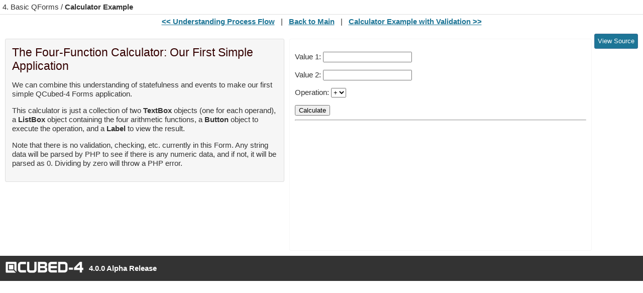

--- FILE ---
content_type: text/html; charset=utf-8
request_url: https://qcubed.eu/vendor/qcubed-4/application/assets/php/examples/basic_qform/calculator.php
body_size: 2270
content:

<!DOCTYPE html>
<html>
<head>
    <meta charset="UTF-8" />
    <title>Calculator Example - QCubed PHP 8.3+ Development Framework - Examples</title>
    <link rel="stylesheet" type="text/css" href="/vendor/qcubed-4/application/assets/css/qcubed.css" />
    <link rel="stylesheet" type="text/css" href="/vendor/qcubed-4/application/assets/css/waiticon-spinner.css" />
    <link rel="stylesheet" type="text/css" href="/vendor/qcubed-4/application/assets/css/jquery-ui.min.css" />
    <link rel="stylesheet" type="text/css" href="/vendor/qcubed-4/application/assets/php/examples/includes/examples.css" />
</head>
<body>
<header>
    <div class="breadcrumb">
                    <span class="category-name">4. Basic QForms</span> /
                <strong class="page-name">Calculator Example</strong>
    </div>
            <nav class="page-links"><strong><a href="/vendor/qcubed-4/application/assets/php/examples/basic_qform/process_flow.php" class="headerLink">&lt;&lt; Understanding Process Flow</a></strong> &nbsp; | &nbsp; <strong><a href="/vendor/qcubed-4/application/assets/php/examples/index.php/2" class="headerLink">Back to Main</a></strong> &nbsp; | &nbsp; <strong><a href="/vendor/qcubed-4/application/assets/php/examples/basic_qform/calculator_2.php" class="headerLink">Calculator Example with Validation &gt;&gt;</a></strong></nav>
    
</header>
<section id="content"><form  method="post" id="CalculatorForm" action="/vendor/qcubed-4/application/assets/php/examples/basic_qform/calculator.php">

<div id="instructions">
	<h1>The Four-Function Calculator: Our First Simple Application</h1>

	<p>We can combine this understanding of statefulness and events to make our first simple
		QCubed-4 Forms application.</p>

	<p>This calculator is just a collection of two <strong>TextBox</strong> objects (one for each operand), a
		<strong>ListBox</strong> object containing the four arithmetic functions, a <strong>Button</strong> object to execute
		the operation, and a <strong>Label</strong> to view the result.</p>

	<p>Note that there is no validation, checking, etc. currently in this Form.  Any string data
		will be parsed by PHP to see if there is any numeric data, and if not, it will be parsed as 0.  Dividing
		by zero will throw a PHP error.</p>
</div>

<div id="demoZone">
	<p>Value 1: 
<!-- Begin QCubed\Project\Control\TextBox  id:c1 -->
  <span id="c1_ctl">
    <input class="textbox" id="c1" name="c1" type="text" />
  </span>

<!-- End QCubed\Project\Control\TextBox  id:c1 -->
</p>

	<p>Value 2: 
<!-- Begin QCubed\Project\Control\TextBox  id:c2 -->
  <span id="c2_ctl">
    <input class="textbox" id="c2" name="c2" type="text" />
  </span>

<!-- End QCubed\Project\Control\TextBox  id:c2 -->
</p>

	<p>Operation: 
<!-- Begin QCubed\Project\Control\ListBox  id:c3 -->
  <span id="c3_ctl">
    <select class="listbox" id="c3" name="c3">
      <option value="c3_0" selected="selected">&plus;</option>
      <option value="c3_1">-</option>
      <option value="c3_2">&ast;</option>
      <option value="c3_3">&sol;</option>
    </select>
  </span>

<!-- End QCubed\Project\Control\ListBox  id:c3 -->
</p>

	
<!-- Begin QCubed\Project\Control\Button  id:c4 -->
  <span id="c4_ctl">
    <button class="button" id="c4" type="button" name="c4">Calculate</button>
  </span>

<!-- End QCubed\Project\Control\Button  id:c4 -->
	<hr/>
	
<!-- Begin QCubed\Control\Label  id:c5 -->
  <span id="c5_ctl">
    <span id="c5"></span>
  </span>

<!-- End QCubed\Control\Label  id:c5 -->
</div>

<script type="text/javascript" src="https://cdnjs.cloudflare.com/ajax/libs/jquery/3.6.0/jquery.min.js" integrity="sha512-894YE6QWD5I59HgZOGReFYm4dnWc1Qt5NtvYSaNcOP+u1T9qYdvdihz0PPSiiqn/+/3e7Jo4EaG7TubfWGUrMQ==" crossorigin="anonymous" referrerpolicy="no-referrer"></script>
<script type="text/javascript" src="/vendor/qcubed-4/application/assets/js/jquery-ui.js"></script>
<script type="text/javascript" src="/vendor/qcubed-4/application/assets/js/ajaxq/ajaxq.js"></script>
<script type="text/javascript" src="/vendor/qcubed-4/application/assets/js/qcubed.js"></script>

<script type="text/javascript">qc.baseDir = "/vendor/qcubed-4"; qc.jsVendor = "/vendor"; qc.jsAssets = "/vendor/qcubed-4/application/assets/js"; qc.phpAssets = "/vendor/qcubed-4/application/assets/php"; qc.cssAssets = "/vendor/qcubed-4/application/assets/css"; qc.imageAssets = "/vendor/qcubed-4/application/assets/images"; </script>

<input type="hidden" name="Qform__FormId" id="Qform__FormId" value="CalculatorForm" />
<input type="hidden" name="Qform__FormControl" id="Qform__FormControl" value="" />
<input type="hidden" name="Qform__FormEvent" id="Qform__FormEvent" value="" />
<input type="hidden" name="Qform__FormParameter" id="Qform__FormParameter" value="" />
<input type="hidden" name="Qform__FormCallType" id="Qform__FormCallType" value="" />
<input type="hidden" name="Qform__FormUpdates" id="Qform__FormUpdates" value="" />
<input type="hidden" name="Qform__FormCheckableControls" id="Qform__FormCheckableControls" value="" />
<input type="hidden" name="Qform__FormState" id="Qform__FormState" value="696a6bcc551bc_1" />
<input type="hidden" name="Qform__FormCsrfToken" id="Qform__FormCsrfToken" value="27615f48982a533884a68a033bc7e31b170d81c9610085ba8f6d3dad04b06dd5" />
</form>
<script type="text/javascript">jQuery(document).ready(function($j) { qc.initForm("CalculatorForm"); 
qc.regCA(["c1","c2","c3","c4","c5"]); 

/*** Event: click  Control Type: QCubed\Project\Control\Button, Control Name: , Control Id: c4  ***/
  $j("#c4").on("click", function(event, ui){  event.preventDefault();
    qc.pB('CalculatorForm', 'c4', 'QCubed\\Event\\Click', '');;
  });
;
; });
</script>    <button id="viewSource">View Source</button>
        </section>
        <footer>
            <div id="tagline"><a href="https://github.com/qcubed-4" title="QCubed-4 Homepage" target="_blank"><img id="logo" src="/vendor/qcubed-4/application/assets/images/qcubed-4_logo_footer.png" alt="QCubed-4 Framework" /> <span class="version">4&period;0&period;0 Alpha Release</span></a></div>
        </footer>

        <script type="text/javascript">
            const viewSource = document.getElementById('viewSource');
            if (viewSource) {
                viewSource.onclick = function (){
                    const objWindow = window.open("/vendor/qcubed-4/application/assets/php/examples/view_source.php/3/4/calculator.php", "ViewSource", "menubar=no,toolbar=no,location=no,status=no,scrollbars=yes,resizable=yes,width=1000,height=750,left=50,top=50");
                    objWindow.focus();
                    return false;
                };
            }
    //			window.gaJsHost = (("https:" == document.location.protocol) ? "https://ssl." : "http://www.");
    //			document.write(unescape("%3Cscript src='" + gaJsHost + "google-analytics.com/ga.js' type='text/javascript'%3E%3C/script%3E"));
    //
    //			try {
    //				window.pageTracker = _gat._getTracker("UA-7231795-1");
    //				pageTracker._trackPageview();
    //			} catch(err) {}
        </script>
    </body>
</html>

--- FILE ---
content_type: text/css
request_url: https://qcubed.eu/vendor/qcubed-4/application/assets/css/qcubed.css
body_size: 1645
content:
/* Basic elements */
body {
  color: #333;
  font-family: sans-serif;
  font-size: 15px;
  line-height: 1.22;
  margin:0;
  padding: 0;
}
.variable-dump {
  cursor: pointer;
  color: #1d7596;
}
.flap {
  display: block;
  margin-bottom: 10px;
  cursor: pointer;
  color: #333;
}
.flap span {
  margin: 10px 0;
  padding: 5px 0;
  color: #333 !important;
}
.variable-dump-collapsed {
  display: none;
}
.variable-dump-expanded {
  display: block;
}
.variable-dump:hover, .variable-dump:active,
.flap:hover, .flap:active {
  color: #d90d0d;
}
.hidden {
  display: none;
}
a, a:visited, a:link {
  color: #1d7596;
}
a:hover, a:active {
  color: #d90d0d;
}
h1 {
  font-weight: 500;
}
h2, h3, h4, h5, h6 {
  font-weight: 500;
}
form {
    margin:0;
    padding: 0;
    position: relative;
}
.disabled {
  /*color: #dedede*/
}
section {
  padding: 10px;
}
footer {
  background: #333;
  color: #fff;
  padding: 10px;
}
pre code, code {
  font-family: sans-serif;
  font-size: 15px;
  background: #f6f6f6;
  border: 1px solid #dedede;
  border-radius: 3px;
  display: block;
  padding: 10px;
  margin:10px auto;
  white-space: pre-wrap;
}
pre code ul li {
  font-family: sans-serif;
  font-size: 14px;
}
#logo {
  float: left;
  height: 25px;
}
#qcubed-4_logo {
  float: left;
  height: 50px;
  margin-top: -15px;
  margin-right: 10px;
}
#tagline a {
  color: #fff;
  font-weight: 700;
  line-height: 30px;
  margin-left: 10px;
  text-decoration: none;
}

/**
 * This is the bare-bones css file needed to use QCubed in your application. If you need to modify an item, simply
 * override it in an additional css class you include after this one. Or you can copy this and completely replace it
 * by pointing to it with the QCUBED_CSS define.
 */
button {
  cursor: pointer;
}
form {
  margin: 0;
  padding: 0;
  position: relative;
}
/**
 * Styles of individual QCubed\Control types
 */
.datagrid {
  margin: auto;
  width: 100%;
}
.datagrid th {
  background-color: #333;
  color: #fff;
  padding: 5px;
}
.datagrid th a {
  color: #f6f6f6;
  text-decoration: none;
  white-space: nowrap;
}
.datagrid th a:hover {
  text-decoration: underline;
}
.datagrid th.sortable :hover {
  opacity: 0.95;
}
.datagrid th.sortable div span {
  display: table-cell;
  vertical-align: bottom;
  padding-right: 4px;
}
.datagrid th.sortable div i.fa {
  display: table-cell;
  vertical-align: bottom;
  padding-bottom: 2px;
}
.datagrid td {
  border-bottom: 1px solid #dedede;
  padding: 5px;
}
.datagrid caption {
  overflow: hidden;
  padding: 5px;
  position: relative;
}
.datagrid .paginator-control {
  float: right;
}
.datagrid .paginator-results {
  float: left;
}
.paginator .arrow {
  color: #dedede;
  font-style: italic;
}
.paginator .arrow a {
  font-style: normal;
}
.paginator .break {
  color: #dedede;
  padding: 5px;
}
.paginator .page {
  color: #dedede;
  display: inline-block;
  padding: 0 5px;
}
.paginator .selected {
  background: #1d7596;
  border: 1px solid #3a6d93;
  border-radius: 3px;
  display: inline-block;
  color: #fff;
  padding: 0 5px;
}
/* Added for Datagrid */
.table-empty-message {
    text-align: center;
    color: #666;
    padding: 12px;
    font-style: italic;
}

/* Status coloring */
.warning {
  color: orange;
}
.error {
  color: red;
}
.success {
  color: green;
}
/* SQL Profiling */
.qDbProfile {
  /*position: absolute;*/
  background-color: white;
  padding: 5px;
  top: 0;
  right: 0;
  z-index: 5000;
  border: 1px solid black;
}
.qDbProfile a {
  position: relative;
}
/* Modification to jquery ui dialog styling that allows for left/right buttons and other fixes */
.ui-dialog .ui-dialog-buttonpane .ui-dialog-buttonset {
  float: none !important;
  text-align: right;
}
.ui-button-left {
  float: left;
}
/* The following is to allow for correct positioning of an alert icon */
.ui-dialog-title {
  float: none !important;
  width: auto !important;
}
.ui-dialog-titlebar .ui-icon {
  display: inline-block;
  margin-right: .3em;
  vertical-align: middle;
}
/**
 * Utility classes to format objects as tables, without using table tags to be more correct in our html.
 Used in CheckList and RadioList
 */
.qc-table {
  display: table;
}
.qc-tableRow {
  display: table-row;
}
.qc-tableCell {
  display: table-cell;
}
/**
 * For generated list forms that you can click on to edit an item, this styles the cursor so it looks like the
 * row is clickable, and it prevents accidentally selecting text in the row.
 */
.clickable-rows tr td,
.clickable-rows tr th {
  -webkit-user-select: none;
  /* webkit (safari, chrome) browsers */
  -moz-user-select: none;
  /* mozilla browsers */
  -khtml-user-select: none;
  /* webkit (konqueror) browsers */
  -ms-user-select: none;
  /* IE10+ */
  cursor: default;
}
.clickable-rows tr:hover {
  background-color: #f0f0f0;
}
/** Error notice styling */
#Qcubed_AJAX_Error {
  position: fixed;
  background-color: white;
  border: 2px solid black;
  left: 20px;
  right: 20px;
  top: 20px;
  z-index: 10000;
  padding: 20px;
}

#instructions { background: #f6f6f6; border: 1px solid #dedede; border-radius: 3px; margin:10px auto; padding: 1%; }
#instructions.full { float: none; width: auto; }
#demoZone { border: 1px solid #f6f6f6; border-radius: 3px; min-height: 400px; overflow: auto; position: relative; padding: 10px; }
#demoZone.full { float: none; width: auto; min-height: 0px; }


--- FILE ---
content_type: text/css
request_url: https://qcubed.eu/vendor/qcubed-4/application/assets/css/waiticon-spinner.css
body_size: 660
content:
/* ------------ Default spinner: 12 "rays", 3 pastel shades --------------- */
.qc-wait-spinner-colors {
    display: inline-block;
    position: relative;
    width: 1.5em;
    height: 1.5em;
    vertical-align: middle;
}
.qc-wait-spinner-colors .bar {
    position: absolute;
    width: 16%;
    height: 44%;
    left: 42%;
    top: 8%;
    border-radius: 1em;
    opacity: 0.25;
    background: #d5dbe6;
    transform-origin: 50% 170%;
    animation: qc-spinner-bar-fade 1.2s linear infinite;
    transition: background 0.25s, opacity 0.25s;
}
.qc-wait-spinner-colors .bar:nth-child(3n+1) { background: #d5dbe6; }
.qc-wait-spinner-colors .bar:nth-child(3n+2) { background: #8fd5ff; }
.qc-wait-spinner-colors .bar:nth-child(3n)   { background: #246ab5; }
.qc-wait-spinner-colors .bar:nth-child(1)  { transform: rotate(0deg);   animation-delay: -1.1s;}
.qc-wait-spinner-colors .bar:nth-child(2)  { transform: rotate(30deg);  animation-delay: -1s;}
.qc-wait-spinner-colors .bar:nth-child(3)  { transform: rotate(60deg);  animation-delay: -0.9s;}
.qc-wait-spinner-colors .bar:nth-child(4)  { transform: rotate(90deg);  animation-delay: -0.8s;}
.qc-wait-spinner-colors .bar:nth-child(5)  { transform: rotate(120deg); animation-delay: -0.7s;}
.qc-wait-spinner-colors .bar:nth-child(6)  { transform: rotate(150deg); animation-delay: -0.6s;}
.qc-wait-spinner-colors .bar:nth-child(7)  { transform: rotate(180deg); animation-delay: -0.5s;}
.qc-wait-spinner-colors .bar:nth-child(8)  { transform: rotate(210deg); animation-delay: -0.4s;}
.qc-wait-spinner-colors .bar:nth-child(9)  { transform: rotate(240deg); animation-delay: -0.3s;}
.qc-wait-spinner-colors .bar:nth-child(10) { transform: rotate(270deg); animation-delay: -0.2s;}
.qc-wait-spinner-colors .bar:nth-child(11) { transform: rotate(300deg); animation-delay: -0.1s;}
.qc-wait-spinner-colors .bar:nth-child(12) { transform: rotate(330deg); animation-delay: 0s;}
@keyframes qc-spinner-bar-fade {
    0%   { opacity: 1; filter: brightness(1.3);}
    60%  { opacity: .25; filter: brightness(.93);}
    100% { opacity: .12; filter: brightness(.85);}
}

/* ------------ Classic spinner (gradient ring) --------------- */
.qc-wait-spinner-classic {
    display: inline-block;
    width: 1.5em;
    height: 1.5em;
    border: 0.20em solid #d5dbe6;
    border-top: 0.20em solid #246ab5;
    border-radius: 50%;
    animation: qc-spinner-classic-spin 0.75s linear infinite;
    box-sizing: border-box;
    vertical-align: middle;
}
@keyframes qc-spinner-classic-spin {
    0%   { transform: rotate(0);}
    100% { transform: rotate(360deg);}
}

/* ------------ Ripple / Circular Wave / Google-type --------------- */
/* ------------ Ripple spinner (fully width/height relative!)--------------- */
.qc-wait-spinner-ripple {
    display: inline-block;
    position: relative;
    width: 1.5em;
    height: 1.5em;
    vertical-align: middle;
}
.qc-wait-spinner-ripple-circle {
    position: absolute;
    border: 0.16em solid #419ee9;
    opacity: 0.6;
    border-radius: 50%;
    left: 50%; top: 50%;
    transform: translate(-50%, -50%);
    width: 0; height: 0;
    animation: qc-spinner-ripple-anim 1.2s infinite cubic-bezier(0.21, 0.53, 0.56, 0.8);
}
.qc-wait-spinner-ripple-circle:nth-child(2) {
    animation-delay: -0.6s;
}
@keyframes qc-spinner-ripple-anim {
    0%   { width: 0; height: 0; opacity: 1; }
    100% { width: 100%; height: 100%; opacity: 0; }
}

--- FILE ---
content_type: text/css
request_url: https://qcubed.eu/vendor/qcubed-4/application/assets/php/examples/includes/examples.css
body_size: 463
content:
/* Examples style */
.breadcrumb { border-bottom: 1px solid #dedede; padding: 5px; }
.page-links { margin: 5px auto; text-align: center; }

#instructions { background: #f6f6f6; border: 1px solid #dedede; border-radius: 3px; margin:10px auto; padding: 1%; }
#instructions.full { float: none; width: auto; }

#instructions h1 { color: #330000; margin: 0; padding: 0; }
#instructions code { background: #fff; border: 1px solid #ccc; }

/* Main page navigation. */
.main-navigator { background-color: #333; border: 1px solid #333; border-bottom: none; border-radius: 3px 3px 0 0; color: #FFF; margin: 10px auto 0; padding: 10px 20px; text-align: center; }
.main-navigator a { color: #FFF; font-weight: normal; text-decoration: none; }
.main-navigator .selected { color: #FFF; font-weight: 700; text-transform: uppercase; text-decoration: underline; }
.main-info { padding: 10px 20px; background-color: #f6f6f6; margin:0 auto 10px; border:1px solid #dedede; border-radius: 0 0 3px 3px; }

/* The "View Source" button */
#viewSource { border: 1px solid #3a6d93; border-radius: 3px; background: #1d7596; color: #FFF; line-height: 2; }

#demoZone { border: 1px solid #f6f6f6; border-radius: 3px; min-height: 400px; overflow: auto; position: relative; padding: 10px; }
#demoZone.full { float: none; width: auto; min-height: 0px; }

.data_repeater_example { background: #f6f6f6; border: 1px solid #dedede; border-radius: 3px; float: left; margin: 10px; padding: 10px; width: 33%; }

.renamer_item { cursor: pointer; padding: 5px; }
.renamer_item_selected { background: #ffffcc; border-radius: 3px; }

footer { clear: both; }

@media screen and (min-width: 720px) {
	#instructions { float: left;  width: 42%; }
	#demoZone { float: left; margin: 10px 0 10px 10px; width: 46%; }
	#viewSource { float: right; }
}

--- FILE ---
content_type: application/javascript
request_url: https://qcubed.eu/vendor/qcubed-4/application/assets/js/qcubed.js
body_size: 12073
content:
var $j, qcubed, qc;

(function( $ ) {

$j = $;

$j.fn.extend({
    wait: function(time, type) {
        time = time || 1000;
        type = type || "fx";
        return this.queue(type, function() {
            var self = this;

            setTimeout(function() {
                $j(self).dequeue();
            }, time);
        });
    }
});


/**
 * @namespace qcubed
 */
qcubed = {
    /**
     * Queued Ajax requests.
     * A new Ajax request won't be started until the previous queued
     * request has finished.
     * @param {function} o function that returns ajax options.
     * @param {boolean} blnAsync true to launch right away.
     */
    ajaxQueue: function(o, blnAsync) {
        if (typeof $j.ajaxq === "undefined" || blnAsync) {
            $j.ajax(o()); // fallback in case ajaxq is not here
        } else {
            $j.ajaxq("qcubed.eu", o);
        }
    },
    ajaxQueueIsRunning: function() {
        if ($j.ajaxq) {
            return $j.ajaxq.isRunning("qcubed.eu");
        }
        return false;
    },

    /**
     * @param {string} strControlId
     * @param {string} strProperty
     * @param {string|Array|Object} strNewValue
     */
    recordControlModification: function(strControlId, strProperty, strNewValue) {
        if (!qc.controlModifications[strControlId]) {
            qc.controlModifications[strControlId] = {};
        }
        qc.controlModifications[strControlId][strProperty] = strNewValue;
    },
    /**
     * Given a control, returns the correct index to use in the formObjsModified array.
     * @param ctl
     * @private
     */
    _formObjChangeIndex: function (ctl) {
        var id = $j(ctl).attr('id'),
            strType = $j(ctl).prop("type"),
            name = $j(ctl).attr("name"),
            indexOffset;

        if (((strType === 'checkbox') || (strType === 'radio')) &&
           id && ((indexOffset = id.lastIndexOf('_')) >= 0)) { // a member of a control list
            return id.substr(0, indexOffset); // use the id of the group
        }
        else if (id && strType === 'radio' && name !== id) { // a radio button with a group name
            return id; // these buttons are changed individually
        }
        else if (id && strType === 'hidden') { // a hidden field, possibly associated with a different widget
            if ((indexOffset = id.lastIndexOf('_')) >= 0) {
                return id.substr(0, indexOffset); // use the id of the parent control
            }
            return name;
        }
        else if (name && !id) {
            name = name.replace('[]', ''); // remove brackets if they are there for array
            return name;
        }
        return id;
    },
    /**
     * Records that a control has changed in order to synchronize the control with
     * the php version on the next request.
     * @param event
     */
    formObjChanged: function (event) {
        var ctl = event.target,
            id = qc._formObjChangeIndex(ctl),
            strType = $j(ctl).prop("type"),
            name = $j(ctl).attr("name");

        if (strType === 'radio' && name !== id) { // a radio button with a group name
            // since html does not submit a changed event on the deselected radio, we are going to invalidate all the controls in the group
            var group = $j('input[name=' + name + ']');
            if (group) {
                group.each(function () {
                    id = $j(this).attr('id');
                    qc.formObjsModified[id] = true;
                });
            }
        }
        else if (id) {
            qc.formObjsModified[id] = true;
        }
    },
    /**
     * Initialize form related scripts
     * @param {string} strFormId
     */
    initForm: function (strFormId) {
        var $form =  $j('#' + strFormId);
        $form.on ('qformObjChanged', qc.formObjChanged); // Allow any control, including hidden inputs, to trigger a change and post of its data.
        $form.submit(function(event) {
            if (!$j('#Qform__FormControl').val()) { // did postBack initiated the submit?
                // if not, prevent implicit form submission. This can happen in the rare case we have a single field and no submit button.
                event.preventDefault();
            }
        });
    },

    /**
     * Post the form. ServerActions go here.
     *
     * @param {string} strForm The QForm Id, gets overwritten.
     * @param {string} strControl The Control Id.
     * @param {string} strEvent The Event.
     * @param {null|string|Array|Object} mixParameter
     */
    postBack: function(strForm, strControl, strEvent, mixParameter) {
        if (qc.blockEvents) {
            return;  // We are waiting for a response from the server
        }

        strForm = $j("#Qform__FormId").val();
        var $objForm = $j('#' + strForm);

        var checkableControls = $objForm.find('input[type="checkbox"], input[type="radio"]');
        var checkableValues = qc._checkableControlValues(strForm, $j.makeArray(checkableControls));

        $j('#Qform__FormControl').val(strControl);
        $j('#Qform__FormEvent').val(strEvent);
        $j('#Qform__FormCallType').val("Server");

        // Notify custom controls that we are about to post
        $objForm.trigger("qposting", "Server");

        if (mixParameter !== undefined) {
            $j('#Qform__FormParameter').val(JSON.stringify(mixParameter));
        }
        if (!$j.isEmptyObject(qc.controlModifications)) {
            $j('#Qform__FormUpdates').val(JSON.stringify(qc.controlModifications));
        }
        if (!$j.isEmptyObject(checkableValues)) {
            $j('#Qform__FormCheckableControls').val(JSON.stringify(checkableValues));
        }

        // add hidden control for additional values given
        // Will be decoded and assigned to the $_POST var in PHP.
        if (!$j.isEmptyObject(qc.additionalPostVars)) {
            var input = $j("<input>")
                .attr("type", "hidden")
                .attr("name", "Qform__AdditionalPostVars").val(JSON.stringify(qc.additionalPostVars));
            $objForm.append(input);
        }

        // have $ trigger the submit event (so it can catch all submit events)
        $objForm.trigger("submit");
    },
    /**
     * Custom controls should call this in response to the qposting trigger on the form if they need to add some
     * additional post variables. Multiple sets of the same value will overwrite previous value.
     *
     * @param {string} name Name to post. Should probably be the control id, but can be anything.
     * @param {null|number|string|Array|Object} val  Any value you want to send to PHP. Can be a string, array or simple object. Can also contain null
     * values and these will become nulls in PHP.
     */
    setAdditionalPostVar: function (name, val) {
        qc.additionalPostVars[name] = val;
    },
    /**
     * This function resolves the state of checkable controls into postable values.
     *
     * Checkable controls (checkboxes and radio buttons) can be problematic. We have the following issues to work around:
     * - On a submit, only the values of the checked items are submitted. Non-checked items are not submitted.
     * - QCubed may have checkboxes that are part of the form object, but not visible on the html page. In particular,
     *   this can happen when a grid is creating objects at render time, and then scrolls or pages so those objects
     *   are no longer "visible".
     * - Controls can be part of a group, and the group gets the value of the checked control(s), rather than individual
     *   items getting a true or false.
     *
     * To solve all of these issues, we post a value that has all the values of all visible checked items, either
     * true or false for individual items, or an array of values, single value, or null for groups. QCubed controls that
     * deal with checkable controls must look for this special posted variable to know how to update their internal state.
     *
     * Checkboxes that are part of a group will return an array of values, keyed by the group id.
     * Radio buttons that are part of a group will return a single value keyed by group id.
     * Checkboxes and radio buttons that are not part of a group will return a true or false keyed by the control id.
     * Note that for radio buttons, a group is defined by a common identifier in the id. Radio buttons with the same
     * name, but different ids, are not considered part of a group for purposes here, even though visually they will
     * act like they are part of a group. This allows you to create individual QRadioButton objects that each will
     * be updated with a true or false, but the browser will automatically make sure only one is checked.
     *
     * Any time an id has an underscore in it, that control is considered part of a group. The value after the underscore
     * will be the value returned, and before the last underscore will be id that will be used as the key for the value.
     *
     * @param {string} strForm   Form Id
     * @param {Array} controls  Array of checkable controls. These must be checkable controls, it will not validate this.
     * @returns {object}  A hash of values keyed by control id
     * @private
     */
    _checkableControlValues: function(strForm, controls) {
        var values = {};

        if (!controls || controls.length === 0) {
            return {};
        }
        $j.each(controls, function() {
            var $element = $j(this),
                id = $element.attr("id"),
                strType = $element.prop("type"),
                index = null,
                offset;

            if (id &&
                (offset = id.lastIndexOf('_')) !== -1) {
                // A control group
                index = id.substr(offset + 1);
                id = id.substr(0, offset);
            }
            switch (strType) {
                case "checkbox":
                    if (index !== null) {   // this is a group of checkboxes
                        var a = values[id];
                        if ($element.is(":checked")) {
                            if (a) {
                                a.push(index);
                            } else {
                                a = [index];
                            }
                            values[id] = a;
                        }
                        else {
                            if (!a) {
                                values[id] = null; // empty array to notify that the group has a null value, if nothing gets checked
                            }
                        }
                    } else {
                        values[id] = $element.is(":checked");
                    }
                    break;

                case "radio":
                    if (index !== null) {
                        if ($element.is(":checked")) {
                            values[id] = index;
                        }
                    } else {
                        // control name MIGHT be a group name, which we don't want here, so we use control id instead
                        values[id] = $element.is(":checked");
                    }
                    break;
            }
        });
        return values;
    },

    /**
     * Gets the data to be sent to an ajax call as post data. Note that once you call this, you MUST post this data, as
     * it has the side effect of resetting the cache of changed objects.
     *
     * @param {string} strForm The Form Id
     * @param {string} strControl The Control Id
     * @param {string} strEvent The Event
     * @param {null|string|array|object} mixParameter An array of parameters or a string value.
     * @param {string} strWaitIconControlId Not used, probably legacy code.
     * @return {object} Post Data
     */
    getAjaxData: function(strForm, strControl, strEvent, mixParameter, strWaitIconControlId) {
        var $form = $j('#' + strForm),
            $formElements = $form.find('input,select,textarea'),
            checkables = [],
            controls = [],
            postData = {};

        // Notify controls we are about to post.
        $form.trigger("qposting", "Ajax");

        // Filter and separate controls into checkable and non-checkable controls
        // We ignore controls that have not changed to reduce the amount of data sent in an ajax post.
        $formElements.each(function() {
            var $element = $j(this),
                id = $element.attr("id"),
                blnQform = (id && (id.substr(0, 7) === 'Qform__')),
                strType = $element.prop("type"),
                objChangeIndex = qc._formObjChangeIndex($element);


                if (!qc.inputSupport || // if not oninput support, then post all the controls, rather than just the modified ones
                qc.ajaxError || // Ajax error would mean that formObjsModified is invalid. We need to submit everything.
                (objChangeIndex && qc.formObjsModified[objChangeIndex]) ||
                blnQform) {  // all controls with Qform__ at the beginning of the id are always posted.

                switch (strType) {
                    case "checkbox":
                    case "radio":
                        checkables.push(this);
                        break;

                    default:
                        controls.push(this);
                }
            }
        });


        $j.each(controls, function() {
            var $element = $j(this),
                strType = $element.prop("type"),
                strControlId = $element.attr("id"),
                strControlName = $element.attr("name"),
                strPostValue = $element.val();
            var strPostName = (strControlName ? strControlName: strControlId);

            switch (strType) {
                case "select-multiple":
                    var items = $element.find(':selected'),
                        values = [];
                    if (items.length) {
                        values = $j.map($j.makeArray(items), function(item) {
                            return $j(item).val();
                        });
                        postData[strPostName] = values;
                    }
                    else {
                        postData[strPostName] = null;    // mark it as set to nothing
                    }
                    break;

                default:
                    postData[strPostName] = strPostValue;
                    break;
            }
        });

        // Update most of the Qform__ parameters explicitly here. Others, like the state and form id will have been handled above.
        if (mixParameter !== undefined) {
            postData.Qform__FormParameter = JSON.stringify(mixParameter);
        }
        postData.Qform__FormControl = strControl;
        postData.Qform__FormEvent = strEvent;
        postData.Qform__FormCallType = "Ajax";

        if (!$j.isEmptyObject(qc.controlModifications)) {
            postData.Qform__FormUpdates = JSON.stringify(qc.controlModifications);
        }
        postData.Qform__FormCheckableControls = qc._checkableControlValues(strForm, checkables);

        if (!$j.isEmptyObject(qc.additionalPostVars)) {
            postData.Qform__AdditionalPostVars = JSON.stringify(qc.additionalPostVars);
            qc.additionalPostVars = {};
        }

        qc.ajaxError = false;
        qc.formObjsModified = {};
        qc.controlModifications = {};

        return postData;
    },

    /**
     * @param {string} strForm The QForm Id
     * @param {string} strControl The Control Id
     * @param {string} strEvent
     * @param {null|string|Object|Array} mixParameter
     * @param {string} strWaitIconControlId The id of the control's spinner.
     * @param {boolean} blnAsync Whether to queue the ajax requests and processes serially (default), or do them async.
     *                  See QAjaxAction comments for more info
     * @return {void}
     * @todo There is an eval() in here. We need to find a way around that.
     */
    postAjax: function(strForm, strControl, strEvent, mixParameter, strWaitIconControlId, blnAsync) {
        var objForm = $j('#' + strForm),
            strFormAction = objForm.attr("action"),
            qFormParams = {};

        if (qc.blockEvents) {
            return;
        }

        qFormParams.form = strForm;
        qFormParams.control = strControl;
        qFormParams.event = strEvent;
        qFormParams.param = mixParameter;
        qFormParams.waitIcon = strWaitIconControlId;

        if (strWaitIconControlId) {
            qc.objAjaxWaitIcon = qc.getWrapper(strWaitIconControlId);
            if (qc.objAjaxWaitIcon) {
                qc.objAjaxWaitIcon.style.display = 'inline';
            }
        }

        // Use a modified ajax queue so ajax requests happen synchronously
        qc.ajaxQueue(function() {
            var data = qc.getAjaxData(
                qFormParams.form,
                qFormParams.control,
                qFormParams.event,
                qFormParams.param,
                qFormParams.waitIcon);

            return {
                url: strFormAction,
                type: "POST",
                qFormParams: qFormParams,
                data: data,
                error: function (XMLHttpRequest, textStatus, errorThrown) {
                    var result = XMLHttpRequest.responseText;

                    if (XMLHttpRequest.status !== 0 || (result && result.length > 0)) {
                        qc.displayAjaxError(result, textStatus, errorThrown);
                        return false;
                    } else {
                        qc.displayAjaxError("Unknown ajax error", '', '');
                        return false;
                    }
                },
                success: function (json) {
                    qc._prevUpdateTime = new Date().getTime();
                    if ($j.type(json) === 'string') {
                        // If server has a problem sending any ajax response, like when headers are already sent, we will get that error as a string here
                        qc.displayAjaxError(json, '', '');
                        return false;
                    }
                    if (json.js) {
                        var deferreds = [];
                        // Load all javascript files before attempting to process the rest of the response, in case some things depend on the injected files
                        $j.each(json.js, function (i, v) {
                            deferreds.push(qc.loadJavaScriptFile(v));
                        });
                        qc.processImmediateAjaxResponse(json, qFormParams); // go ahead and begin processing things that will not depend on the javascript files to allow parallel processing
                        $j.when.apply($j, deferreds).then(
                            function () {
                                qc.processDeferredAjaxResponse(json);
                                qc.blockEvents = false;
                            }, // success
                            function () {
                                window.console.log('Failed to load a file');
                                qc.blockEvents = false;
                            } // failed to load a file. What to do?
                        );
                    } else {
                        qc.processImmediateAjaxResponse(json, qFormParams);
                        qc.processDeferredAjaxResponse(json);
                        qc.blockEvents = false;
                    }
                }
            };
        }, blnAsync);
    },
    displayAjaxError: function(resultText, textStatus, errorThrown) {
        var objErrorWindow;

        qc.ajaxError = true;
        qc.blockEvents = false;

        if (resultText.substr(0, 15) === '<!DOCTYPE html>') {
            window.alert("An error occurred.\r\n\r\nThe error response will appear in a new popup.");
            objErrorWindow = window.open('about:blank', 'qcubed_error', 'menubar=no,toolbar=no,location=no,status=no,scrollbars=yes,resizable=yes,width=1000,height=700,left=50,top=50');
            objErrorWindow.focus();
            objErrorWindow.document.write(resultText);
        } else {
            resultText = $j('<div>').html(resultText);
            $j('<div id="Qcubed_AJAX_Error" />')
                .append('<h1 style="text-transform:capitalize">' + textStatus + '</h1>')
                .append('<p>' + errorThrown + '</p>')
                .append(resultText)
                .append('<button onclick="$j(this).parent().hide()">OK</button>')
                .appendTo('form');
        }
    },

    /**
     * Start me up.
     */
    initialize: function() {
        ////////////////////////////////
        // Browser-related functionality
        ////////////////////////////////

        qc.loadJavaScriptFile = function(strScript, objCallback) {
            return $j.ajax({
                url: strScript,
                success: objCallback,
                dataType: "script",
                cache: true
            });
        };

        qc.loadStyleSheetFile = function(strStyleSheetFile, strMediaType) {
            if (strMediaType){
                strMediaType = " media="+strMediaType;
            }
            $j('head').append('<link rel="stylesheet"'+strMediaType+' href="' + strStyleSheetFile + '" type="text/css" />');
        };

        /////////////////////////////
        // QForm-related functionality
        /////////////////////////////

        qc.wrappers = [];

        $j(window).on ("storage", function (o) {
            if (o.originalEvent.key === "qcubed.broadcast") {
                qc.updateForm();
            }
        });

        qc.inputSupport = 'oninput' in document;

        // Detect browsers that do not correctly support the oninput event, even though they say they do.
        // IE 9 in particular has a major bug
        var ua = window.navigator.userAgent;
        var intIeOffset = ua.indexOf ('MSIE');
        if (intIeOffset > -1) {
            var intOffset2 = ua.indexOf ('.', intIeOffset + 5);
            var strVersion = ua.substr (intIeOffset + 5, intOffset2 - intIeOffset - 5);
            if (strVersion < 10) {
                qc.inputSupport = false;
            }
        }

        $j( document ).ajaxComplete(function( event, request, settings ) {
            if (!qc.ajaxQueueIsRunning()) {
                qc.processFinalCommands();
            }
        });


        return this;
    },
    processImmediateAjaxResponse: function(json, qFormParams) {
        if (json.controls) {
            $j.each(json.controls, function() {
                var strControlId = '#' + this.id,
                    $control = $j(strControlId),
                    $wrapper = $j(strControlId + '_ctl');

                if (this.value !== undefined) {
                    $control.val(this.value);
                }

                if (this.attributes !== undefined) {
                    $control.attr (this.attributes);
                }

                if (this.html !== undefined) {
                    if ($wrapper.length) {
                        // Control's wrapper was found, so fill it in
                        $wrapper.html(this.html);
                    }
                    else if ($control.length) {
                        // control was found without a wrapper, replace it in the same position it was in.
                        // remove related controls (error, name ...) for wrapper-less controls
                        var relSelector = "[data-qrel='" + strControlId + "']",
                            relItems = $j(relSelector),
                            $relParent;

                        if (relItems && relItems.length) {
                            // if the control is wrapped in a related control, we move the control outside the related controls
                            // before deleting the related controls
                            $relParent = $control.parents(relSelector).last();
                            if ($relParent.length) {
                                $control.insertBefore($relParent);
                            }
                            relItems.remove();
                        }

                        $control.before(this.html).remove();
                    }
                    else {
                        // control is being injected at the top level, so put it at the end of the form.
                        var strForm = $j("#Qform__FormId").val();
                        var $objForm = $j('#' + strForm);

                        $objForm.append(this.html);
                    }
                }
            });
        }

        if (json.regc) {
            qc.registerControlArray (json.regc);
        }

        if (json.watcher && qFormParams.control) {
            qc.broadcastChange();
        }
        if (json.ss) {
            $j.each(json.ss, function (i,v) {
                qc.loadStyleSheetFile(v, "all");
            });
        }
        if (json.alert) {
            $j.each(json.alert, function (i,v) {
                window.alert(v);
            });
        }
    },
    processDeferredAjaxResponse: function(json) {
        if (json.commands) { // commands
            $j.each(json.commands, function (index, command) {
                if (command.final &&
                    qc.ajaxQueueIsRunning()) {

                    qc.enqueueFinalCommand(command);
                } else {
                    qc.processCommand(command);
                }
            });
        }
        if (json.winclose) {
            window.close();
        }
        if (json.loc) {
            if (json.loc === 'reload') {
                window.location.reload(true);
            } else {
                document.location = json.loc;
            }
        }

        if (qc.objAjaxWaitIcon) {
            $j(qc.objAjaxWaitIcon).hide();
        }
    },
    processCommand: function(command) {
        var params,
            objs;

        if (command.script) {
            /** @todo eval is evil, do no evil */
            eval (command.script);
        }
        else if (command.selector) {
            params = qc.unpackArray(command.params);

            if (typeof command.selector === 'string') {
                objs = $j(command.selector);
            } else {
                objs = $j(command.selector[0], command.selector[1]);
            }

            // apply the function on each jQuery object found, using the found jQuery object as the context.
            objs.each (function () {
                var $item = $j(this);
                if ($item[command.func]) {
                    $item[command.func].apply($j(this), params);
                }
            });
        }
        else if (command.func) {
            params = qc.unpackArray(command.params);

            // Find the function by name. Walk an object list in the process.
            objs = command.func.split(".");
            var obj = window;
            var ctx = null;

            $j.each (objs, function (i, v) {
                ctx = obj;
                obj = obj[v];
            });
            // obj is now a function object, and ctx is the parent of the function object
            obj.apply(ctx, params);
        }

    },
    enqueueFinalCommand: function(command) {
        qc.finalCommands.push(command);
    },
    processFinalCommands: function() {
        while(qc.finalCommands.length) {
            var command = qc.finalCommands.pop();
            qc.processCommand(command);
        }
    },
    /**
     * Convert from JSON return value to an actual jQuery object. Certain structures don't work in JSON, like closures,
     * but can be part of a javascript object.
     * @param params
     * @returns {*}
     */
    unpackArray: function(params) {
        if (!params) {
            return null;
        }
        var newParams = [];

        $j.each(params, function (index, item){
            if ($j.type(item) === 'object') {
                if (item.qObjType) {
                    item = qc.unpackObj(item);  // top level special object
                }
                else {
                    // look for special objects inside top level objects.
                    var newItem = {};
                    $j.each (item, function (key, obj) {
                        newItem[key] = qc.unpackObj(obj);
                    });
                    item = newItem;
                }
            }
            else if ($j.type(item) === 'array') {
                item = qc.unpackArray (item);
            }
            newParams.push(item);
        });
        return newParams;
    },

    /**
     * Given an object coming from qcubed, will attempt to decode the object into a corresponding javascript object.
     * @param obj
     * @returns {*}
     */
    unpackObj: function (obj) {
        if ($j.type(obj) === 'object' &&
                obj.qObjType) {

            switch (obj.qObjType) {
                case 'qClosure':
                    if (obj.params) {
                        params = [];
                        $j.each (obj.params, function (i, v) {
                            params.push(qc.unpackObj(v)); // recurse
                        });

                        return new Function(params, obj.func);
                    } else {
                        return new Function(obj.func);
                    }
                    break;

                case 'qDateTime':
                    if (obj.year === undefined) {
                        obj.year = 0
                    }
                    if (obj.month === undefined) {
                        obj.month = 0
                    }
                    if (obj.day === undefined) {
                        obj.day = 1
                    }
                    if (obj.hour === undefined) {
                        obj.hour = 0
                    }
                    if (obj.minute === undefined) {
                        obj.minute = 0
                    }
                    if (obj.second === undefined) {
                        obj.second = 0
                    }

                    var d = new Date(obj.year, obj.month, obj.day, obj.hour, obj.minute, obj.second);
                    return d;

                case 'qVarName':
                    // Find the variable value starting at the window context.
                    var vars = obj.varName.split(".");
                    var val = window;
                    $j.each (vars, function (i, v) {
                        val = val[v];
                    });
                    return val;

                case 'qFunc':
                    // Returns the result of the given function called immediately
                    // Find the function and context starting at the window context.
                    var target = window;
                    var params;
                    if (obj.context) {
                       var objects = obj.context.split(".");
                        $j.each (objects, function (i, v) {
                            target = target[v];
                        });
                    }

                    if (obj.params) {
                        params = [];
                        $j.each (obj.params, function (i, v) {
                            params.push(qc.unpackObj(v)); // recurse
                        });
                    }
                    var func = target[obj.func];

                    return func.apply(target, params);
            }
        }
        else if ($j.type(obj) === 'object') {
            var newItem = {};
            $j.each (obj, function (key, obj2) {
                newItem[key] = qc.unpackObj(obj2);
            });
            return newItem;
        }
        else if ($j.type(obj) === 'array') {
            return qc.unpackArray(obj);
        }
        return obj; // no change
    },
    setCookie: function(name, val, expires, path, dom, secure) {
            var cookie = name + "=" + encodeURIComponent(val) + "; ";

            if (expires) {
                cookie += "expires=" + expires.toUTCString() + "; ";
            }

            if (path) {
                cookie += "path=" + path + "; ";
            }
            if (dom) {
                cookie += "domain=" + dom + "; ";
            }
            if (secure) {
                cookie += "secure;";
            }

            document.cookie = cookie;
        }
};

///////////////////////////////
// Timers-related functionality
///////////////////////////////

qcubed._objTimers = {};

qcubed.clearTimeout = function(strTimerId) {
    if (qcubed._objTimers[strTimerId]) {
        clearTimeout(qcubed._objTimers[strTimerId]);
        qcubed._objTimers[strTimerId] = null;
    }
};

qcubed.setTimeout = function(strTimerId, action, intDelay) {
    qcubed.clearTimeout(strTimerId);
    qcubed._objTimers[strTimerId] = setTimeout(action, intDelay);
};

qcubed.startTimer = function(strControlId, intDeltaTime, blnPeriodic) {
    var strTimerId = strControlId + '_ct';
    qc.stopTimer(strControlId, blnPeriodic);
    if (blnPeriodic) {
        qcubed._objTimers[strTimerId] = setInterval(function() {
            $j('#' + strControlId).trigger('timerexpiredevent')
        }, intDeltaTime);
    } else {
        qcubed._objTimers[strTimerId] = setTimeout(function() {
            $j('#' + strControlId).trigger('timerexpiredevent')
        }, intDeltaTime);
    }
};

qcubed.stopTimer = function(strControlId, blnPeriodic) {
    var strTimerId = strControlId + '_ct';
    if (qcubed._objTimers[strTimerId]) {
        if (blnPeriodic) {
            clearInterval(qcubed._objTimers[strTimerId]);
        } else {
            clearTimeout(qcubed._objTimers[strTimerId]);
        }
        qcubed._objTimers[strTimerId] = null;
    }
};

///////////////////////////////
// QWatcher support
///////////////////////////////
qcubed._prevUpdateTime = 0;
qcubed.minUpdateInterval = 1000; // milliseconds to limit broadcast updates. Feel free to change this.
qcubed.broadcastChange = function () {
    if ('localStorage' in window && window.localStorage !== null) {
        var newTime = new Date().getTime();
        localStorage.setItem("qcubed.broadcast", newTime); // must change value to induce storage event in other windows
    }
};

qcubed.updateForm = function() {
    // call this whenever you generally just need the form to update without a specific action.
    var newTime = new Date().getTime();

    // the following code prevents too many updates from happening in a short amount of time.
    // the default will update no faster than once per second.
    if (newTime - qcubed._prevUpdateTime >= qcubed.minUpdateInterval) {
        //refresh immediately
        var strForm = $j('#Qform__FormId').val();
        qcubed.postAjax (strForm, '', '', '', '', false);
        qcubed.clearTimeout ('qcubed.update');
    } else if (!qcubed._objTimers['qcubed.update']) {
        // delay to let multiple fast actions only trigger periodic refreshes
        qcubed.setTimeout ('qcubed.update', 'qcubed.updateForm', qcubed.minUpdateInterval);
    }
};

/////////////////////////////////////
// Drag and drop support
/////////////////////////////////////

qcubed.draggable = function (parentId, draggableId) {
    // we are working around some jQuery UI bugs here..
    $j('#' + parentId).on("dragstart", function () {
        var c = $j(this);
        c.data ("originalPosition", c.position());
    }).on("dragstop", function () {
        var c = $j(this);
        qc.recordControlModification(draggableId, "_DragData", {originalPosition: {left: c.data("originalPosition").left, top: c.data("originalPosition").top}, position: {left: c.position().left, top: c.position().top}});
    });
};

qcubed.droppable = function (parentId, droppableId) {
    $j('#' + parentId).on("drop", function (event, ui) {
        qc.recordControlModification(droppableId, "_DroppedId", ui.draggable.attr("id"));
    });
};

qcubed.resizable = function (parentId, resizeableId) {
    $j('#' + parentId).on("resizestart", function () {
        var c = $j(this);
        c.data ("oW", c.width());
        c.data ("oH", c.height());
    })
    .on("resizestop", function () {
        var c = $j(this);
        qc.recordControlModification(resizeableId, "_ResizeData", {originalSize: {width: c.data("oW"), height: c.data("oH")} , size:{width: c.width(), height: c.height()}});
    });
};

/////////////////////////////////////
// JQueryUI Support
/////////////////////////////////////

qcubed.dialog = function(controlId) {
    $j('#' + controlId).on ("keydown", "input,select", function(event) {
        // makes sure a return key fires the default button if there is one
        if (event.which === 13) {
            var b = $j(this).closest("[role=\'dialog\']").find("button[type=\'submit\']");
            if (b && b[0]) {
                b[0].click();
            }
            event.preventDefault();
        }
    });
};

qcubed.accordion = function(controlId) {
    $j('#' + controlId).on("accordionactivate", function(event, ui) {
        qcubed.recordControlModification(controlId, "_SelectedIndex", $j(this).accordion("option", "active"));
        $j(this).trigger("change");
    });
};

qcubed.progressbar = function(controlId) {
    $j('#' + controlId).on("progressbarchange", function (event, ui) {
        qcubed.recordControlModification(controlId, "_Value", $j(this).progressbar ("value"));
    });
};

qcubed.selectable = function(controlId) {
    $j('#' + controlId).on("selectablestop", function (event, ui) {
        var strItems;

        strItems = "";
        $j(".ui-selected", this).each(function() {
            strItems = strItems + "," + this.id;
        });

        if (strItems) {
            strItems = strItems.substring (1);
        }
        qcubed.recordControlModification(controlId, "_SelectedItems", strItems);

    });
};

qcubed.slider = function(controlId) {
    $j('#' + controlId).on("slidechange", function (event, ui) {
        if (ui.values && ui.values.length) {
            qc.recordControlModification(controlId, "_Values", ui.values[0] + ',' +  ui.values[1]);
        } else {
            qc.recordControlModification(controlId, "_Value", ui.value);
        }
    });
};

qcubed.tabs = function(controlId) {
    $j('#' + controlId).on("tabsactivate", function(event, ui) {
        var i = $j(this).tabs( "option", "active" );
        var id = ui.newPanel ? ui.newPanel.attr("id") : null;
        qc.recordControlModification(controlId, "_active", [i,id]);
    });
};

qcubed.datagrid2 = function(controlId) {
    $j('#' + controlId).on("click", "thead tr th a", function(event, ui) {
        var cellIndex = $j(this).parent()[0].cellIndex;
        $j(this).trigger('qdg2sort', cellIndex); // Triggers the QDataGrid_SortEvent
        event.stopPropagation();
    });
};

qcubed.dialog = function(controlId) {
    $j('#' + controlId).on("tabsactivate", function(event, ui) {
        var i = $j(this).tabs( "option", "active" );
        var id = ui.newPanel ? ui.newPanel.attr("id") : null;
        qc.recordControlModification(controlId, "_active", [i,id]);
    });
};

/////////////////////////////////
// Controls-related functionality
/////////////////////////////////

qcubed.getControl = function(mixControl) {
    if (typeof mixControl === 'string') {
        return document.getElementById(mixControl);
    } else {
        return mixControl;
    }
};

qcubed.getWrapper = function(mixControl) {
    var objControl = qc.getControl(mixControl);

    if (!objControl) {
        //maybe it doesn't have a child control, just the wrapper
        if (typeof mixControl === 'string') {
            return qc.getControl(mixControl + "_ctl");
        }
        return null;
    } else if (objControl.wrapper) {
        return objControl.wrapper;
    }

    return objControl; //a wrapper-less control, return the control itself
};

/**
 * Radio buttons are a little tricky to set if they are part of a group
 * @param strControlId
 */
qcubed.setRadioInGroup = function(strControlId) {
    var $objControl = $j('#' + strControlId);
    if ($objControl) {
        var groupName = $objControl.prop('name');
        if (groupName) {
            var $radios = $objControl.closest('form').find('input[type=radio][name=' + groupName + ']');
            $radios.val([strControlId]);  // jquery does the work here of setting just the one control
            $radios.trigger('qformObjChanged'); // send the new values back to the form
        }
    }
};

/////////////////////////////
// Register Control - General
/////////////////////////////

qcubed.controlModifications = {};
qcubed.javascriptStyleToQcubed = {};
qcubed.formObjsModified = {};
qcubed.additionalPostVars = {};
qcubed.ajaxError = false;
qcubed.inputSupport = true;
qcubed.javascriptStyleToQcubed.backgroundColor = "BackColor";
qcubed.javascriptStyleToQcubed.borderColor = "BorderColor";
qcubed.javascriptStyleToQcubed.borderStyle = "BorderStyle";
qcubed.javascriptStyleToQcubed.border = "BorderWidth";
qcubed.javascriptStyleToQcubed.height = "Height";
qcubed.javascriptStyleToQcubed.width = "Width";
qcubed.javascriptStyleToQcubed.text = "Text";

qcubed.javascriptWrapperStyleToQcubed = {};
qcubed.javascriptWrapperStyleToQcubed.position = "Position";
qcubed.javascriptWrapperStyleToQcubed.top = "Top";
qcubed.javascriptWrapperStyleToQcubed.left = "Left";

qcubed.blockEvents = false;
qcubed.finalCommands = [];

qcubed.registerControl = function(mixControl) {
    var objControl = qcubed.getControl(mixControl),
        objWrapper;

    if (!objControl) {
        return;
    }

    // detect changes to objects before any changes trigger other events
    if (objControl.type === 'checkbox' || objControl.type === 'radio') {
        // clicks are equivalent to changes for checkboxes and radio buttons, but some browsers send change way after a click. We need to capture the click first.
        $j(objControl).on ('click', qc.formObjChanged);
    }
    $j(objControl).on ('change input', qc.formObjChanged);
    $j(objControl).on ('change input', 'input, select, textarea', qc.formObjChanged);   // make sure we get to bubbled events before later attached handlers


    // Link the Wrapper and the Control together
    objWrapper = qc.getControl(objControl.id + "_ctl");
    if (!objWrapper) {
        objWrapper = objControl; //wrapper-less control
    } else {
        objWrapper.control = objControl;
        objControl.wrapper = objWrapper;

        // Add the wrapper to the global qcubed wrappers array
        qcubed.wrappers[objWrapper.id] = objWrapper;
    }

    // track change events


    // Create New Methods, etc.
    // Like: objWrapper.something = xyz;

    /**
     * This function was originally intended to be used by javascript to manipulate Control objects and have the result
     * reported back to the PHP side. Modern jQuery objects now have events that can be hooked to catch changes to
     * objects, and using those events is probably a better approach in most cases. Various jQuery UI base Controls
     * use this method. In any case, you can use this as a model for how to use the recordControlModification function
     * to send results to PHP objects.
     *
     * @param strStyleName
     * @param strNewValue
     */
    objWrapper.updateStyle = function(strStyleName, strNewValue) {
        var objControl = (this.control) ? this.control : this,
            objNewParentControl,
            objParentControl,
            $this;

        switch (strStyleName) {
            case "className":
                objControl.className = strNewValue;
                qcubed.recordControlModification(objControl.id, "CssClass", strNewValue);
                break;

            case "parent":
                if (strNewValue) {
                    objNewParentControl = qcubed.getControl(strNewValue);
                    objNewParentControl.appendChild(this);
                    qcubed.recordControlModification(objControl.id, "Parent", strNewValue);
                } else {
                    objParentControl = this.parentNode;
                    objParentControl.removeChild(this);
                    qcubed.recordControlModification(objControl.id, "Parent", "");
                }
                break;

            case "displayStyle":
                objControl.style.display = strNewValue;
                qcubed.recordControlModification(objControl.id, "DisplayStyle", strNewValue);
                break;

            case "display":
                $this = $j(this);
                if (strNewValue) {
                    $this.show();
                    qcubed.recordControlModification(objControl.id, "Display", "1");
                } else {
                    $this.hide();
                    qcubed.recordControlModification(objControl.id, "Display", "0");
                }
                break;

            case "enabled":
                if (strNewValue) {
                    objControl.disabled = false;
                    qcubed.recordControlModification(objControl.id, "Enabled", "1");
                } else {
                    objControl.disabled = true;
                    qcubed.recordControlModification(objControl.id, "Enabled", "0");
                }
                break;

            case "width":
            case "height":
                objControl.style[strStyleName] = strNewValue;
                if (qcubed.javascriptStyleToQcubed[strStyleName]) {
                    qcubed.recordControlModification(objControl.id, qcubed.javascriptStyleToQcubed[strStyleName], strNewValue);
                }
                /* ???
                if (this.handle) {
                    this.updateHandle();
                }*/
                break;

            case "text":
                objControl.innerHTML = strNewValue;
                qcubed.recordControlModification(objControl.id, "Text", strNewValue);
                break;

            default:
                if (qcubed.javascriptWrapperStyleToQcubed[strStyleName]) {
                    this.style[strStyleName] = strNewValue;
                    qcubed.recordControlModification(objControl.id, qcubed.javascriptWrapperStyleToQcubed[strStyleName], strNewValue);
                } else {
                    objControl.style[strStyleName] = strNewValue;
                    if (qcubed.javascriptStyleToQcubed[strStyleName]) {
                        qcubed.recordControlModification(objControl.id, qcubed.javascriptStyleToQcubed[strStyleName], strNewValue);
                    }
                }
                break;
        }
    };

    // Positioning-related functions

    objWrapper.getAbsolutePosition = function() {
        var objControl = (this.control) ? this.control : this,
            pos = $j(objControl).offset();

        return {x: pos.left, y: pos.top};
    };

    objWrapper.setAbsolutePosition = function(intNewX, intNewY, blnBindToParent) {
        var objControl = this.offsetParent;

        while (objControl) {
            intNewX -= objControl.offsetLeft;
            intNewY -= objControl.offsetTop;
            objControl = objControl.offsetParent;
        }

        if (blnBindToParent) {
            if (this.parentNode.nodeName.toLowerCase() !== 'form') {
                // intNewX and intNewY must be within the parent's control
                intNewX = Math.max(intNewX, 0);
                intNewY = Math.max(intNewY, 0);

                intNewX = Math.min(intNewX, this.offsetParent.offsetWidth - this.offsetWidth);
                intNewY = Math.min(intNewY, this.offsetParent.offsetHeight - this.offsetHeight);
            }
        }

        this.updateStyle("left", intNewX + "px");
        this.updateStyle("top", intNewY + "px");
    };

    // Toggle Display / Enabled
    objWrapper.toggleDisplay = function(strShowOrHide) {
        var strDisplay = "display";
        // Toggles the display/hiding of the entire control (including any design/wrapper HTML)
        // If ShowOrHide is blank, then we toggle
        // Otherwise, we'll execute a "show" or a "hide"
        if (strShowOrHide) {
            if (strShowOrHide === "show") {
                this.updateStyle(strDisplay, true);
            } else {
                this.updateStyle(strDisplay, false);
            }
        } else {
            this.updateStyle(strDisplay, (this.style.display === "none"));
        }
    };

    objWrapper.toggleEnabled = function(strEnableOrDisable) {
        var objControl = (this.control) ? this.control : this,
            strEnabled = "enabled";

        if (strEnableOrDisable) {
            if (strEnableOrDisable === "enable") {
                this.updateStyle(strEnabled, true);
            } else {
                this.updateStyle(strEnabled, false);
            }
        } else {
            this.updateStyle(strEnabled, objControl.disabled);
        }
    };

    objWrapper.registerClickPosition = function(objEvent) {
        var objControl = (this.control) ? this.control : this;
        var offset = $j(objControl).offset();
        var intX = objEvent.pageX - Math.round(offset.left),
            intY = objEvent.pageY -  Math.round(offset.top);

        $j('#' + objControl.id + "_x").val(intX);
        $j('#' + objControl.id + "_y").val(intY);
        $j(objControl).trigger('qformObjChanged');
    };

    // Focus
    if (objWrapper.control) {
        objWrapper.focus = function() {
            $j(this.control).focus();
        };
    }

    // Select All (will only work for textboxes)
    if (objWrapper.control) {
        objWrapper.select = function() {
            $j(this.control).select();
        };
    }

    // Blink
    objWrapper.blink = function(strFromColor, strToColor) {
        var objControl = (this.control) ? this.control : this;

        $j(objControl)
            .css('background-color', '' + strFromColor)
            .animate({backgroundColor: '' + strToColor}, 500);
    };
};

qcubed.registerControlArray = function(mixControlArray) {
    var intLength = mixControlArray.length,
        intIndex;

    for (intIndex = 0; intIndex < intLength; intIndex++) {
        this.registerControl(mixControlArray[intIndex]);
    }
};

})( jQuery );

////////////////////////////////
// QCubed Shortcuts and Initialize
////////////////////////////////

qc = qcubed;
qc.pB = qc.postBack;
qc.pA = qc.postAjax;
qc.getC = qc.getControl;
qc.getW = qc.getWrapper;
qc.regC = qc.registerControl;
qc.regCA = qc.registerControlArray;
qc.recCM = qc.recordControlModification;

qc.initialize();
